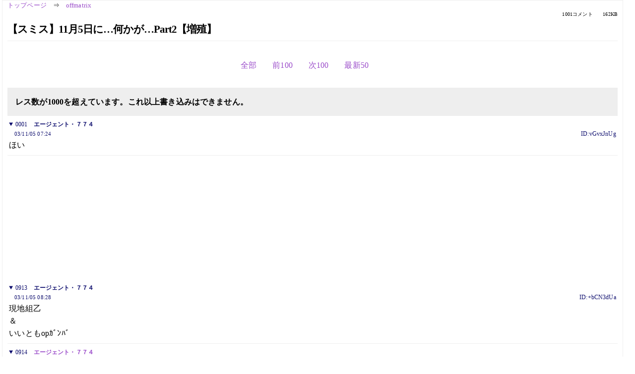

--- FILE ---
content_type: text/html; charset=Shift_JIS
request_url: https://kako.5ch.net/test/read.cgi/offmatrix/1067984647/913-1001
body_size: 8086
content:
<!DOCTYPE HTML>
<html lang="ja"><head><script async="" src="https://www.googletagmanager.com/gtag/js?id=G-7NQT8916KZ"></script><script>window.dataLayer = window.dataLayer || [];
  function gtag(){dataLayer.push(arguments);}
  gtag('js', new Date());

  gtag('config', 'G-7NQT8916KZ');</script><link rel="canonical" href="https://kako.5ch.net/test/read.cgi/offmatrix/1067984647/913-1001"><meta http-equiv="Content-Type" content="text/html; charset=Shift_JIS"><meta http-equiv="X-UA-Compatible" content="IE=edge"><meta name="viewport" content="width=device-width, user-scalable=no, initial-scale=1, maximum-scale=1"><base href="https://kako.5ch.net/offmatrix/"><title>【スミス】11月5日に…何かが…Part2【増殖】
</title><link rel="stylesheet" href="//agree.5ch.net/v/normalize.css"><link rel="stylesheet" href="//agree.5ch.net/v/style.css"><link rel="stylesheet" href="//agree.5ch.net/v/milligram.css"><link rel="stylesheet" href="//agree.5ch.net/v/all.min.css"><script type="text/javascript" src="//agree.5ch.net/v/jquery.min.js"></script><script type="text/javascript" src="//egg.5ch.net/js/suite.js"></script><script type="text/javascript" src="//agree.5ch.net/v/scroll.js"></script><script type="text/javascript" src="//agree.5ch.net/v/ronin.js"></script><script type="text/javascript" src="//agree.5ch.net/v/menu.js"></script></head><body><div id="maincontent" class="maxwidth100 width100"><div class="row noflex maxwidth100"><div class="leftAdColumn" style="max-width:300px !important;"><div class="ads_container_vertical"><div class="ads_margin_bottom_5px"><script type="text/javascript">var adstir_vars = { ver: "4.0", app_id: "MEDIA-d37554e", ad_spot: 2, center: false};</script><script type="text/javascript" src="https://js.ad-stir.com/js/adstir.js"></script></div></div></div><div id="thread" style="max-width:100% !important;" class="column thread"><div id="boardname"><a href="https://5ch.net/">トップページ</a><span class="spanner">⇒</span><a href="//kako.5ch.net/offmatrix/">offmatrix</a><div class="pagestats"><span class="metastats">1001コメント</span><span class="metastats">162KB</span></div></div><h1 id="threadtitle">【スミス】11月5日に…何かが…Part2【増殖】
</h1><div class="navmenu"><ul class="menujust"><li class="menubottomnav"><a class="menuitem" rel="" href="//kako.5ch.net/test/read.cgi/offmatrix/1067984647/">全部</a></li><li class="menubottomnav"><a class="menuitem" rel="" href="//kako.5ch.net/test/read.cgi/offmatrix/1067984647/812-912">前100</a></li><li class="menubottomnav"><a class="menuitem" rel="" href="//kako.5ch.net/test/read.cgi/offmatrix/1067984647/1001-1001">次100</a></li><li class="menubottomnav"><a class="menuitem" rel="" href="//kako.5ch.net/test/read.cgi/offmatrix/1067984647/l50">最新50</a></li></ul></div><div class="stoplight stopred stopdone">レス数が1000を超えています。これ以上書き込みはできません。</div><div class="vm-placement" id="vm-av" data-format="isvideo"></div><div id="1" data-date="NG" data-userid="ID:vGvxJnUg" data-id="1" class="clear post"><details open="" class="post-header"><summary><span class="postid">0001</span><span class="postusername"><b>エージェント・７７４</b></span></summary><span style="width:100%;"><span class="date">03/11/05 07:24</span><span class="uid">ID:vGvxJnUg</span></span></details><section class="post-content"> ほい </section></div><div style="display:flex; gap:5px;"><div style="width: 300px; height: 250px;"><script type="text/javascript">var adstir_vars = { ver: '4.0', app_id: 'MEDIA-d37554e', ad_spot: 1, center: false };</script><script type="text/javascript" src="https://js.ad-stir.com/js/adstir.js"></script></div><div style="width: 300px; height: 250px;"><script type="text/javascript">var adstir_vars = { ver: '4.0', app_id: 'MEDIA-d37554e', ad_spot: 1, center: false };</script><script type="text/javascript" src="https://js.ad-stir.com/js/adstir.js"></script></div></div><div id="913" data-date="NG" data-userid="ID:+bCN3dUa" data-id="913" class="clear post"><details open="" class="post-header"><summary><span class="postid">0913</span><span class="postusername"><b>エージェント・７７４</b></span></summary><span style="width:100%;"><span class="date">03/11/05 08:28</span><span class="uid">ID:+bCN3dUa</span></span></details><section class="post-content"> 現地組乙 <br> ＆ <br> いいともopｶﾞﾝﾊﾞ </section></div><div id="914" data-date="NG" data-userid="ID:wMhhHWog" data-id="914" class="clear post"><details open="" class="post-header"><summary><span class="postid">0914</span><span class="postusername"><b><a rel="nofollow" href="mailto:sage">エージェント・７７４</a></b></span></summary><span style="width:100%;"><span class="date">03/11/05 08:28</span><span class="uid">ID:wMhhHWog</span></span></details><section class="post-content"> 現地のスミスさん達、実況してたスミスさん達、後ろを通った一般通行人のスミスさん達、ｵﾂｶﾚ様でした。 </section></div><div id="915" data-date="NG" data-userid="ID:i0a1XFeT" data-id="915" class="clear post"><details open="" class="post-header"><summary><span class="postid">0915</span><span class="postusername"><b><a rel="nofollow" href="mailto:sage">ひろ </b>◆G9MOh10h96 <b></a></b></span></summary><span style="width:100%;"><span class="date">03/11/05 08:28</span><span class="uid">ID:i0a1XFeT</span></span></details><section class="post-content"> 乙カレー　ﾉｼ  <br>  </section></div><div id="916" data-date="NG" data-userid="ID:1KK/tvT4" data-id="916" class="clear post"><details open="" class="post-header"><summary><span class="postid">0916</span><span class="postusername"><b><a rel="nofollow" href="mailto:sage">エージェント・７７４</a></b></span></summary><span style="width:100%;"><span class="date">03/11/05 08:28</span><span class="uid">ID:1KK/tvT4</span></span></details><section class="post-content"> お疲れ様でした。 <br> 最初のやつだけでも、かなり笑いましたさ。 </section></div><div id="917" data-date="NG" data-userid="ID:/Rj46tSP" data-id="917" class="clear post"><details open="" class="post-header"><summary><span class="postid">0917</span><span class="postusername"><b><a rel="nofollow" href="mailto:sage">エージェント・７７４</a></b></span></summary><span style="width:100%;"><span class="date">03/11/05 08:28</span><span class="uid">ID:/Rj46tSP</span></span></details><section class="post-content"> いいともがんがれ </section></div><div id="918" data-date="NG" data-userid="ID:0kTmFtQ/" data-id="918" class="clear post"><details open="" class="post-header"><summary><span class="postid">0918</span><span class="postusername"><b>エージェント・７７４</b></span></summary><span style="width:100%;"><span class="date">03/11/05 08:28</span><span class="uid">ID:0kTmFtQ/</span></span></details><section class="post-content"> これじゃぁ成功も糞もないな。 <br>  <br> なにやってんだか（ ´,_ゝ｀）ﾌﾟｯ </section></div><div id="919" data-date="NG" data-userid="ID:XbRKaIdT" data-id="919" class="clear post"><details open="" class="post-header"><summary><span class="postid">0919</span><span class="postusername"><b>エージェント・７７４</b></span></summary><span style="width:100%;"><span class="date">03/11/05 08:28</span><span class="uid">ID:XbRKaIdT</span></span></details><section class="post-content"> ああ・・・ＴＢＳのキアヌの一言には遥かに及ばない・・・。 <br> では本当に寝ます。おやすみなさい。 </section></div><div id="920" data-date="NG" data-userid="ID:H1FDd2J/" data-id="920" class="clear post"><details open="" class="post-header"><summary><span class="postid">0920</span><span class="postusername"><b>エージェント・７７４</b></span></summary><span style="width:100%;"><span class="date">03/11/05 08:29</span><span class="uid">ID:H1FDd2J/</span></span></details><section class="post-content"> うむ、ひさびさに優雅な朝をおくらせてもらいますた（笑） </section></div><div id="921" data-date="NG" data-userid="ID:RrpNVuJf" data-id="921" class="clear post"><details open="" class="post-header"><summary><span class="postid">0921</span><span class="postusername"><b>エージェント・７７４</b></span></summary><span style="width:100%;"><span class="date">03/11/05 08:29</span><span class="uid">ID:RrpNVuJf</span></span></details><section class="post-content"> おわったった、、 </section></div><div id="922" data-date="NG" data-userid="ID:lGeTs8WT" data-id="922" class="clear post"><details open="" class="post-header"><summary><span class="postid">0922</span><span class="postusername"><b>エージェント・７７４</b></span></summary><span style="width:100%;"><span class="date">03/11/05 08:29</span><span class="uid">ID:lGeTs8WT</span></span></details><section class="post-content"> <a href="../test/read.cgi/offmatrix/1067984647/912" target="_blank">&gt;&gt;912</a> <br> 藻前が一等ｷﾓｲ </section></div><div id="923" data-date="NG" data-userid="ID:YctnAUuJ" data-id="923" class="clear post"><details open="" class="post-header"><summary><span class="postid">0923</span><span class="postusername"><b><a rel="nofollow" href="mailto:sage">エージェント・７７４</a></b></span></summary><span style="width:100%;"><span class="date">03/11/05 08:29</span><span class="uid">ID:YctnAUuJ</span></span></details><section class="post-content"> 現地組お疲れ。 <br> 風邪ひかないようにしろよ。 </section></div><div id="924" data-date="NG" data-userid="ID:y9fj/wqS" data-id="924" class="clear post"><details open="" class="post-header"><summary><span class="postid">0924</span><span class="postusername"><b>エージェント・７７４</b></span></summary><span style="width:100%;"><span class="date">03/11/05 08:29</span><span class="uid">ID:y9fj/wqS</span></span></details><section class="post-content"> 皆さん乙でしたー、結構楽しめたよぉ </section></div><div id="925" data-date="NG" data-userid="ID:unY2rz9+" data-id="925" class="clear post"><details open="" class="post-header"><summary><span class="postid">0925</span><span class="postusername"><b><a rel="nofollow" href="mailto:sage">エージェント・７７４</a></b></span></summary><span style="width:100%;"><span class="date">03/11/05 08:29</span><span class="uid">ID:unY2rz9+</span></span></details><section class="post-content"> やるの？いいとも。 </section></div><div id="926" data-date="NG" data-userid="ID:zZcnnLHT" data-id="926" class="clear post"><details open="" class="post-header"><summary><span class="postid">0926</span><span class="postusername"><b><a rel="nofollow" href="mailto:sage">エージェント・７７４</a></b></span></summary><span style="width:100%;"><span class="date">03/11/05 08:29</span><span class="uid">ID:zZcnnLHT</span></span></details><section class="post-content"> 終了 </section></div><div id="927" data-date="NG" data-userid="ID:QcXQGecu" data-id="927" class="clear post"><details open="" class="post-header"><summary><span class="postid">0927</span><span class="postusername"><b><a rel="nofollow" href="mailto:sage">エージェント・７７４</a></b></span></summary><span style="width:100%;"><span class="date">03/11/05 08:29</span><span class="uid">ID:QcXQGecu</span></span></details><section class="post-content"> 現地スミスはそのまま羽られて氏ね </section></div><div id="928" data-date="NG" data-userid="ID:ciGQbxzx" data-id="928" class="clear post"><details open="" class="post-header"><summary><span class="postid">0928</span><span class="postusername"><b>エージェント・７７４</b></span></summary><span style="width:100%;"><span class="date">03/11/05 08:29</span><span class="uid">ID:ciGQbxzx</span></span></details><section class="post-content"> 成功、失敗の基準は人によるけど成功だと思う <br> マークされたり善戦したんじゃないか？ </section></div><div id="929" data-date="NG" data-userid="ID:DewoYx9M" data-id="929" class="clear post"><details open="" class="post-header"><summary><span class="postid">0929</span><span class="postusername"><b><a rel="nofollow" href="mailto:sage">エージェント・７７４</a></b></span></summary><span style="width:100%;"><span class="date">03/11/05 08:29</span><span class="uid">ID:DewoYx9M</span></span></details><section class="post-content"> 学園祭宣伝さえいねえとは・・・ <br> ＿|￣|○ <br>  <br> 現地スミスﾓﾂ </section></div><div id="930" data-date="NG" data-userid="ID:bL0RwSVD" data-id="930" class="clear post"><details open="" class="post-header"><summary><span class="postid">0930</span><span class="postusername"><b>エージェント・７７４</b></span></summary><span style="width:100%;"><span class="date">03/11/05 08:29</span><span class="uid">ID:bL0RwSVD</span></span></details><section class="post-content"> 後は今夜の２３：００公開の映画だな </section></div><div id="931" data-date="NG" data-userid="ID:j+F0Lo+w" data-id="931" class="clear post"><details open="" class="post-header"><summary><span class="postid">0931</span><span class="postusername"><b><a rel="nofollow" href="mailto:sage">エージェント・７７４</a></b></span></summary><span style="width:100%;"><span class="date">03/11/05 08:29</span><span class="uid">ID:j+F0Lo+w</span></span></details><section class="post-content"> ｡･ﾟ･(ﾉд`)･ﾟ･｡ </section></div><div id="932" data-date="NG" data-userid="ID:Ccw3G8se" data-id="932" class="clear post"><details open="" class="post-header"><summary><span class="postid">0932</span><span class="postusername"><b><a rel="nofollow" href="mailto:sage">エージェント・７７４</a></b></span></summary><span style="width:100%;"><span class="date">03/11/05 08:29</span><span class="uid">ID:Ccw3G8se</span></span></details><section class="post-content"> <a href="../test/read.cgi/offmatrix/1067984647/912" target="_blank">&gt;&gt;912</a> <br> 藻前が一等ｷﾓｲ <br> <a href="../test/read.cgi/offmatrix/1067984647/912" target="_blank">&gt;&gt;912</a> <br> 藻前が一等ｷﾓｲ <br> <a href="../test/read.cgi/offmatrix/1067984647/912" target="_blank">&gt;&gt;912</a> <br> 藻前が一等ｷﾓｲ <br> <a href="../test/read.cgi/offmatrix/1067984647/912" target="_blank">&gt;&gt;912</a> <br> 藻前が一等ｷﾓｲ <br> <a href="../test/read.cgi/offmatrix/1067984647/912" target="_blank">&gt;&gt;912</a> <br> 藻前が一等ｷﾓｲ <br> <a href="../test/read.cgi/offmatrix/1067984647/912" target="_blank">&gt;&gt;912</a> <br> 藻前が一等ｷﾓｲ </section></div><div id="933" data-date="NG" data-userid="ID:ciGQbxzx" data-id="933" class="clear post"><details open="" class="post-header"><summary><span class="postid">0933</span><span class="postusername"><b>エージェント・７７４</b></span></summary><span style="width:100%;"><span class="date">03/11/05 08:29</span><span class="uid">ID:ciGQbxzx</span></span></details><section class="post-content"> 次、いいともに池 </section></div><div id="934" data-date="NG" data-userid="ID:Xm4X1Gbk" data-id="934" class="clear post"><details open="" class="post-header"><summary><span class="postid">0934</span><span class="postusername"><b>エージェント・７７４</b></span></summary><span style="width:100%;"><span class="date">03/11/05 08:30</span><span class="uid">ID:Xm4X1Gbk</span></span></details><section class="post-content"> 乙かれ、面白かった </section></div><div id="935" data-date="NG" data-userid="ID:9LcOPz5l" data-id="935" class="clear post"><details open="" class="post-header"><summary><span class="postid">0935</span><span class="postusername"><b>エージェント・７７４</b></span></summary><span style="width:100%;"><span class="date">03/11/05 08:30</span><span class="uid">ID:9LcOPz5l</span></span></details><section class="post-content"> いいとも→汐留スタイルだな </section></div><div id="936" data-date="NG" data-userid="ID:06H6dfHF" data-id="936" class="clear post"><details open="" class="post-header"><summary><span class="postid">0936</span><span class="postusername"><b>エージェント・７７４</b></span></summary><span style="width:100%;"><span class="date">03/11/05 08:30</span><span class="uid">ID:06H6dfHF</span></span></details><section class="post-content"> 時間が経つのが早かったﾉｼ </section></div><div id="937" data-date="NG" data-userid="ID:4lSKrOea" data-id="937" class="clear post"><details open="" class="post-header"><summary><span class="postid">0937</span><span class="postusername"><b>エージェント・７７４</b></span></summary><span style="width:100%;"><span class="date">03/11/05 08:30</span><span class="uid">ID:4lSKrOea</span></span></details><section class="post-content"> これを成功と言ったら失敗が存在しないから失敗だと思う </section></div><div id="938" data-date="NG" data-userid="ID:FKB7bv70" data-id="938" class="clear post"><details open="" class="post-header"><summary><span class="postid">0938</span><span class="postusername"><b>エージェント・７７４</b></span></summary><span style="width:100%;"><span class="date">03/11/05 08:30</span><span class="uid">ID:FKB7bv70</span></span></details><section class="post-content"> 次スレは再利用の方向で。 <br>  <br> 【こっち】11月5日に…何かが… part2【向け】 <br> <a href="http://off.5ch.net/test/read.cgi/offmatrix/1067984699/">http://off.2ch.net/test/read.cgi/offmatrix/1067984699/</a> <br>  </section></div><div id="939" data-date="NG" data-userid="ID:bt3bHUbl" data-id="939" class="clear post"><details open="" class="post-header"><summary><span class="postid">0939</span><span class="postusername"><b>エージェント・７７４</b></span></summary><span style="width:100%;"><span class="date">03/11/05 08:30</span><span class="uid">ID:bt3bHUbl</span></span></details><section class="post-content"> <a href="../test/read.cgi/offmatrix/1067984647/928" target="_blank">&gt;&gt;928</a> <br> バカかてめぇは！ <br> 氏ねーーーーー！！！！！！！ </section></div><div id="940" data-date="NG" data-userid="ID:bL0RwSVD" data-id="940" class="clear post"><details open="" class="post-header"><summary><span class="postid">0940</span><span class="postusername"><b>エージェント・７７４</b></span></summary><span style="width:100%;"><span class="date">03/11/05 08:30</span><span class="uid">ID:bL0RwSVD</span></span></details><section class="post-content"> イイトモはヤバいでしょ～ <br> タモリは本物のスミスだよ((( ；ﾟДﾟ))) </section></div><div id="941" data-date="NG" data-userid="ID:L2GsPPZt" data-id="941" class="clear post"><details open="" class="post-header"><summary><span class="postid">0941</span><span class="postusername"><b>エージェント・７７４</b></span></summary><span style="width:100%;"><span class="date">03/11/05 08:30</span><span class="uid">ID:L2GsPPZt</span></span></details><section class="post-content"> 映ったのか？ </section></div><div id="942" data-date="NG" data-userid="ID:Ccw3G8se" data-id="942" class="clear post"><details open="" class="post-header"><summary><span class="postid">0942</span><span class="postusername"><b><a rel="nofollow" href="mailto:sage">エージェント・７７４</a></b></span></summary><span style="width:100%;"><span class="date">03/11/05 08:30</span><span class="uid">ID:Ccw3G8se</span></span></details><section class="post-content"> <a href="../test/read.cgi/offmatrix/1067984647/928" target="_blank">&gt;&gt;928</a> <br> バカかてめぇは！ <br> 氏ねーーーーー！！！！！！！ <br> <a href="../test/read.cgi/offmatrix/1067984647/928" target="_blank">&gt;&gt;928</a> <br> バカかてめぇは！ <br> 氏ねーーーーー！！！！！！！ <br> <a href="../test/read.cgi/offmatrix/1067984647/928" target="_blank">&gt;&gt;928</a> <br> バカかてめぇは！ <br> 氏ねーーーーー！！！！！！！ <br> <a href="../test/read.cgi/offmatrix/1067984647/928" target="_blank">&gt;&gt;928</a> <br> バカかてめぇは！ <br> 氏ねーーーーー！！！！！！！ <br> <a href="../test/read.cgi/offmatrix/1067984647/928" target="_blank">&gt;&gt;928</a> <br> バカかてめぇは！ <br> 氏ねーーーーー！！！！！！！ <br>  </section></div><div id="943" data-date="NG" data-userid="ID:1SB3nD+8" data-id="943" class="clear post"><details open="" class="post-header"><summary><span class="postid">0943</span><span class="postusername"><b><a rel="nofollow" href="mailto:sage">エージェント・７７４</a></b></span></summary><span style="width:100%;"><span class="date">03/11/05 08:31</span><span class="uid">ID:1SB3nD+8</span></span></details><section class="post-content"> <a href="../test/read.cgi/offmatrix/1067984647/842" target="_blank">&gt;&gt;842</a> <br> いるよね。お前みたいな奴。自分は何もしてないくせに勝手に期待して裏切られたと思ってる馬鹿。 <br> 現地組がお前のために成功させる責任があるのか？お前は金をはらって楽しんでるのか？ </section></div><div id="944" data-date="NG" data-userid="ID:PxLHijJO" data-id="944" class="clear post"><details open="" class="post-header"><summary><span class="postid">0944</span><span class="postusername"><b>エージェント・７７４</b></span></summary><span style="width:100%;"><span class="date">03/11/05 08:31</span><span class="uid">ID:PxLHijJO</span></span></details><section class="post-content"> スミスで集まったらキアヌも喜びそうだ </section></div><div id="945" data-date="NG" data-userid="ID:Fu+Oyts+" data-id="945" class="clear post"><details open="" class="post-header"><summary><span class="postid">0945</span><span class="postusername"><b><a rel="nofollow" href="mailto:sage">エージェント・７７４</a></b></span></summary><span style="width:100%;"><span class="date">03/11/05 08:31</span><span class="uid">ID:Fu+Oyts+</span></span></details><section class="post-content"> そのうえ、自分達にとって都合の悪い「失敗だ」等のレスは無視だもんな。 <br> 下手な荒らし煽りよりたち悪いよ、本当。 </section></div><div id="946" data-date="NG" data-userid="ID:TMFQtYGI" data-id="946" class="clear post"><details open="" class="post-header"><summary><span class="postid">0946</span><span class="postusername"><b>エージェント・７７４</b></span></summary><span style="width:100%;"><span class="date">03/11/05 08:31</span><span class="uid">ID:TMFQtYGI</span></span></details><section class="post-content"> ニュー速から記念マンコ </section></div><div id="947" data-date="NG" data-userid="ID:IVjjDY4V" data-id="947" class="clear post"><details open="" class="post-header"><summary><span class="postid">0947</span><span class="postusername"><b><a rel="nofollow" href="mailto:sage">エージェント・７７４</a></b></span></summary><span style="width:100%;"><span class="date">03/11/05 08:31</span><span class="uid">ID:IVjjDY4V</span></span></details><section class="post-content"> 乙かれさん&ご苦労様でした <br> ９人でここまで戦えるとは、一騎当千という言葉が浮かびましたよ </section></div><div id="948" data-date="NG" data-userid="ID:wd1iJtsx" data-id="948" class="clear post"><details open="" class="post-header"><summary><span class="postid">0948</span><span class="postusername"><b>エージェント・７７４</b></span></summary><span style="width:100%;"><span class="date">03/11/05 08:32</span><span class="uid">ID:wd1iJtsx</span></span></details><section class="post-content"> おっぱいだ </section></div><div id="949" data-date="NG" data-userid="ID:/Rj46tSP" data-id="949" class="clear post"><details open="" class="post-header"><summary><span class="postid">0949</span><span class="postusername"><b><a rel="nofollow" href="mailto:sage">エージェント・７７４</a></b></span></summary><span style="width:100%;"><span class="date">03/11/05 08:32</span><span class="uid">ID:/Rj46tSP</span></span></details><section class="post-content"> 390 名前：名無しさんにズームイン！[] 投稿日：03/11/05 08:31 ID:GktW9UBF <br> いいともOPで出るかも(不確定情報) <br> 見れる香具師は見れ <br>  <br> ﾓﾂｶﾚｰ </section></div><div id="950" data-date="NG" data-userid="ID:rMsGuBpM" data-id="950" class="clear post"><details open="" class="post-header"><summary><span class="postid">0950</span><span class="postusername"><b>エージェント・７７４</b></span></summary><span style="width:100%;"><span class="date">03/11/05 08:32</span><span class="uid">ID:rMsGuBpM</span></span></details><section class="post-content"><span class="AA">  <br>  <br>  <br> 　　バ～～～～～～～～～～～～～～～～～～～～～～～～～～～～～～～～～～～～～～～～～～～～～～～～～～～か　　しねよクズども </span></section></div><div id="951" data-date="NG" data-userid="ID:RSq4Jir5" data-id="951" class="clear post"><details open="" class="post-header"><summary><span class="postid">0951</span><span class="postusername"><b>黒黒 </b>◆AlfXj39Rgo <b></b></span></summary><span style="width:100%;"><span class="date">03/11/05 08:32</span><span class="uid">ID:RSq4Jir5</span></span></details><section class="post-content"> ７時３０分  ３回目のアタックを伺うが、警備員がコッチを伺いだした。(角を曲がった場所に待機)次にコラムのコーナーでの背景に狙いを絞るが・・・ <br>  <br> ７時４５分  コラムのコーナーのカメラの構図が『外を撮さない風』な為、断念。一応、逆サイドを通って解散。 <br>  <br>  <br>  </section></div><div id="952" data-date="NG" data-userid="ID:7IvGTTru" data-id="952" class="clear post"><details open="" class="post-header"><summary><span class="postid">0952</span><span class="postusername"><b>エージェント・７７４</b></span></summary><span style="width:100%;"><span class="date">03/11/05 08:32</span><span class="uid">ID:7IvGTTru</span></span></details><section class="post-content"><span class="AA">  <br>  <br> 　　　　　負　　け　　犬 <br>  <br>  <br>  <br>  </span></section></div><div id="953" data-date="NG" data-userid="ID:Ccw3G8se" data-id="953" class="clear post"><details open="" class="post-header"><summary><span class="postid">0953</span><span class="postusername"><b><a rel="nofollow" href="mailto:sage">エージェント・７７４</a></b></span></summary><span style="width:100%;"><span class="date">03/11/05 08:32</span><span class="uid">ID:Ccw3G8se</span></span></details><section class="post-content"> <a href="../test/read.cgi/offmatrix/1067984647/842" target="_blank">&gt;&gt;842</a> <br> いるよね。お前みたいな奴。自分は何もしてないくせに勝手に期待して裏切られたと思ってる馬鹿。 <br> 現地組がお前のために成功させる責任があるのか？お前は金をはらって楽しんでるのか？ <br> <a href="../test/read.cgi/offmatrix/1067984647/842" target="_blank">&gt;&gt;842</a> <br> いるよね。お前みたいな奴。自分は何もしてないくせに勝手に期待して裏切られたと思ってる馬鹿。 <br> 現地組がお前のために成功させる責任があるのか？お前は金をはらって楽しんでるのか？ <br> <a href="../test/read.cgi/offmatrix/1067984647/842" target="_blank">&gt;&gt;842</a> <br> いるよね。お前みたいな奴。自分は何もしてないくせに勝手に期待して裏切られたと思ってる馬鹿。 <br> 現地組がお前のために成功させる責任があるのか？お前は金をはらって楽しんでるのか？ <br> <a href="../test/read.cgi/offmatrix/1067984647/842" target="_blank">&gt;&gt;842</a> <br> いるよね。お前みたいな奴。自分は何もしてないくせに勝手に期待して裏切られたと思ってる馬鹿。 <br> 現地組がお前のために成功させる責任があるのか？お前は金をはらって楽しんでるのか？ <br>  </section></div><div id="954" data-date="NG" data-userid="ID:TMFQtYGI" data-id="954" class="clear post"><details open="" class="post-header"><summary><span class="postid">0954</span><span class="postusername"><b>番組の途中ですが名無しです </b></span></summary><span style="width:100%;"><span class="date">03/11/05 08:32</span><span class="uid">ID:TMFQtYGI</span></span></details><section class="post-content"> 失敗じゃんｗ <br> いつまでやってんの？ </section></div><div id="955" data-date="NG" data-userid="ID:onQinRPW" data-id="955" class="clear post"><details open="" class="post-header"><summary><span class="postid">0955</span><span class="postusername"><b>エージェント・７７４</b></span></summary><span style="width:100%;"><span class="date">03/11/05 08:32</span><span class="uid">ID:onQinRPW</span></span></details><section class="post-content"> ＴＢＳｽﾚいった・・・ <br>  <br> キアヌ、どこで知ったのだ？ <br>  <br> つーか、さすがインタネットだなあ </section></div><div id="956" data-date="NG" data-userid="ID:XwHo0/CO" data-id="956" class="clear post"><details open="" class="post-header"><summary><span class="postid">0956</span><span class="postusername"><b>エージェント・７７４</b></span></summary><span style="width:100%;"><span class="date">03/11/05 08:33</span><span class="uid">ID:XwHo0/CO</span></span></details><section class="post-content"> <a href="../test/read.cgi/offmatrix/1067984647/953" target="_blank">&gt;&gt;953</a> <br> （´,_ゝ｀）ぷっ </section></div><div id="957" data-date="NG" data-userid="ID:fZRUgAz7" data-id="957" class="clear post"><details open="" class="post-header"><summary><span class="postid">0957</span><span class="postusername"><b>エージェント・７７４</b></span></summary><span style="width:100%;"><span class="date">03/11/05 08:33</span><span class="uid">ID:fZRUgAz7</span></span></details><section class="post-content"> あまりにも盛り上がらなかったんで、bt3bHUblが身を張ったギャグを披露してくれているんですね? </section></div><div id="958" data-date="NG" data-userid="ID:bt3bHUbl" data-id="958" class="clear post"><details open="" class="post-header"><summary><span class="postid">0958</span><span class="postusername"><b>エージェント・７７４</b></span></summary><span style="width:100%;"><span class="date">03/11/05 08:33</span><span class="uid">ID:bt3bHUbl</span></span></details><section class="post-content"> <a href="../test/read.cgi/offmatrix/1067984647/943" target="_blank">&gt;&gt;943</a> <br> 荒らしは放置しる </section></div><div id="959" data-date="NG" data-userid="ID:PxLHijJO" data-id="959" class="clear post"><details open="" class="post-header"><summary><span class="postid">0959</span><span class="postusername"><b>エージェント・７７４</b></span></summary><span style="width:100%;"><span class="date">03/11/05 08:33</span><span class="uid">ID:PxLHijJO</span></span></details><section class="post-content"> 現地組乙～ </section></div><div id="960" data-date="NG" data-userid="ID:Ccw3G8se" data-id="960" class="clear post"><details open="" class="post-header"><summary><span class="postid">0960</span><span class="postusername"><b><a rel="nofollow" href="mailto:sage">エージェント・７７４</a></b></span></summary><span style="width:100%;"><span class="date">03/11/05 08:33</span><span class="uid">ID:Ccw3G8se</span></span></details><section class="post-content"><span class="AA"> 　　バ～～～～～～～～～～～～～～～～～～～～～～～～～～～～～～～～～～～～～～～～～～～～～～～～～～～か　　しねよクズども <br>  </span></section></div><div id="961" data-date="NG" data-userid="ID:Ccw3G8se" data-id="961" class="clear post"><details open="" class="post-header"><summary><span class="postid">0961</span><span class="postusername"><b><a rel="nofollow" href="mailto:sage">エージェント・７７４</a></b></span></summary><span style="width:100%;"><span class="date">03/11/05 08:33</span><span class="uid">ID:Ccw3G8se</span></span></details><section class="post-content"><span class="AA"> 　　　　　負　　け　　犬 <br>  <br>  <br>  <br>  <br>  </span></section></div><div style="display:flex; gap:5px;"><div style="width: 300px; height: 250px;"><script type="text/javascript">var adstir_vars = { ver: '4.0', app_id: 'MEDIA-d37554e', ad_spot: 1, center: false };</script><script type="text/javascript" src="https://js.ad-stir.com/js/adstir.js"></script></div><div style="width: 300px; height: 250px;"><script type="text/javascript">var adstir_vars = { ver: '4.0', app_id: 'MEDIA-d37554e', ad_spot: 1, center: false };</script><script type="text/javascript" src="https://js.ad-stir.com/js/adstir.js"></script></div></div><div id="962" data-date="NG" data-userid="ID:rMsGuBpM" data-id="962" class="clear post"><details open="" class="post-header"><summary><span class="postid">0962</span><span class="postusername"><b>エージェント・７７４</b></span></summary><span style="width:100%;"><span class="date">03/11/05 08:33</span><span class="uid">ID:rMsGuBpM</span></span></details><section class="post-content">  <br> <a href="../test/read.cgi/offmatrix/1067984647/951" target="_blank">&gt;&gt;951</a>  今日はこれで全部終了なの？ </section></div><div id="963" data-date="NG" data-userid="ID:k/cOCRno" data-id="963" class="clear post"><details open="" class="post-header"><summary><span class="postid">0963</span><span class="postusername"><b><a rel="nofollow" href="mailto:sage">エージェント・７７４</a></b></span></summary><span style="width:100%;"><span class="date">03/11/05 08:34</span><span class="uid">ID:k/cOCRno</span></span></details><section class="post-content"> いい歳してこういうことやってて恥ずかしいと思わないのかな。 <br> まあ、やってる本人達が楽しければいいんだろうけど… <br>  </section></div><div id="964" data-date="NG" data-userid="ID:PxLHijJO" data-id="964" class="clear post"><details open="" class="post-header"><summary><span class="postid">0964</span><span class="postusername"><b>エージェント・７７４</b></span></summary><span style="width:100%;"><span class="date">03/11/05 08:34</span><span class="uid">ID:PxLHijJO</span></span></details><section class="post-content"> <a href="../test/read.cgi/offmatrix/1067984647/962" target="_blank">&gt;&gt;962</a> <br> <a href="http://off.5ch.net/test/read.cgi/offmatrix/1066611659/">http://off.2ch.net/test/read.cgi/offmatrix/1066611659/</a> <br> こっちが本番 </section></div><div id="965" data-date="NG" data-userid="ID:1SB3nD+8" data-id="965" class="clear post"><details open="" class="post-header"><summary><span class="postid">0965</span><span class="postusername"><b><a rel="nofollow" href="mailto:sage">エージェント・７７４</a></b></span></summary><span style="width:100%;"><span class="date">03/11/05 08:34</span><span class="uid">ID:1SB3nD+8</span></span></details><section class="post-content"> <a href="../test/read.cgi/offmatrix/1067984647/780" target="_blank">&gt;&gt;780</a>  <br> 620 名前：エージェント・７７４[sage] 投稿日：03/11/05 07:54 ID:Ccw3G8se  <br> ｷﾀ━━━━━━(ﾟ∀ﾟ)━━━━━━ !!!!!  <br>  <br> 684 名前：エージェント・７７４[sage] 投稿日：03/11/05 07:58 ID:Ccw3G8se  <br> 草減っﾀ━━━━━━(ﾟ∀ﾟ)━━━━━━ !!!!!  <br>  <br> 710 名前：エージェント・７７４[sage] 投稿日：03/11/05 08:00 ID:Ccw3G8se  <br> ｷﾀ━━━━━━(ﾟ∀ﾟ)━━━━━━ !!!!!  <br>  <br> 754 名前：エージェント・７７４[sage] 投稿日：03/11/05 08:05 ID:Ccw3G8se  <br> 普通だな  <br>  <br> 780 名前：エージェント・７７４[] 投稿日：03/11/05 08:10 ID:Ccw3G8se  <br> なんつーか、ＯＦＦ版、都合の悪い事は完全無視だな・・・。  <br> 始めは「なるべくニッテレに迷惑掛けない」とか言ったのに  <br> モロ迷惑かけてるし、更にはニッテレ空気嫁的な感じで責任転移というかなんというか。  <br> 頭おかしいよ。こいつら・・・・。  <br>  <br>  </section></div><div id="966" data-date="NG" data-userid="ID:q4MOrKYF" data-id="966" class="clear post"><details open="" class="post-header"><summary><span class="postid">0966</span><span class="postusername"><b><a rel="nofollow" href="mailto:sage">エージェント・７７４</a></b></span></summary><span style="width:100%;"><span class="date">03/11/05 08:34</span><span class="uid">ID:q4MOrKYF</span></span></details><section class="post-content"> <a href="../test/read.cgi/offmatrix/1067984647/955" target="_blank">&gt;&gt;955</a> <br> ふとIDがonlineRPGに見えた( ´Д`) </section></div><div id="967" data-date="NG" data-userid="ID:ciGQbxzx" data-id="967" class="clear post"><details open="" class="post-header"><summary><span class="postid">0967</span><span class="postusername"><b>エージェント・７７４</b></span></summary><span style="width:100%;"><span class="date">03/11/05 08:34</span><span class="uid">ID:ciGQbxzx</span></span></details><section class="post-content"> 現地組、次にいってくれ。朝までやるのかなｗ？ </section></div><div id="968" data-date="NG" data-userid="ID:MfaPRTLk" data-id="968" class="clear post"><details open="" class="post-header"><summary><span class="postid">0968</span><span class="postusername"><b>エージェント・７７４</b></span></summary><span style="width:100%;"><span class="date">03/11/05 08:34</span><span class="uid">ID:MfaPRTLk</span></span></details><section class="post-content"> &gt;963 <br>  <br> 我に帰ると恥ずかしい <br> だから我に帰らずに楽しむのが良し </section></div><div id="969" data-date="NG" data-userid="ID:Ccw3G8se" data-id="969" class="clear post"><details open="" class="post-header"><summary><span class="postid">0969</span><span class="postusername"><b><a rel="nofollow" href="mailto:sage">エージェント・７７４</a></b></span></summary><span style="width:100%;"><span class="date">03/11/05 08:35</span><span class="uid">ID:Ccw3G8se</span></span></details><section class="post-content"> 956 名前：エージェント・７７４[] 投稿日：03/11/05 08:33 ID:XwHo0/CO <br> <a href="../test/read.cgi/offmatrix/1067984647/953" target="_blank">&gt;&gt;953</a> <br> （´,_ゝ｀）ぷっ <br> 956 名前：エージェント・７７４[] 投稿日：03/11/05 08:33 ID:XwHo0/CO <br> <a href="../test/read.cgi/offmatrix/1067984647/953" target="_blank">&gt;&gt;953</a> <br> （´,_ゝ｀）ぷっ <br> 956 名前：エージェント・７７４[] 投稿日：03/11/05 08:33 ID:XwHo0/CO <br> <a href="../test/read.cgi/offmatrix/1067984647/953" target="_blank">&gt;&gt;953</a> <br> （´,_ゝ｀）ぷっ <br> 956 名前：エージェント・７７４[] 投稿日：03/11/05 08:33 ID:XwHo0/CO <br> <a href="../test/read.cgi/offmatrix/1067984647/953" target="_blank">&gt;&gt;953</a> <br> （´,_ゝ｀）ぷっ <br>  </section></div><div id="970" data-date="NG" data-userid="ID:4/IqGx0e" data-id="970" class="clear post"><details open="" class="post-header"><summary><span class="postid">0970</span><span class="postusername"><b>エージェント・７７４</b></span></summary><span style="width:100%;"><span class="date">03/11/05 08:35</span><span class="uid">ID:4/IqGx0e</span></span></details><section class="post-content"> ＴＶで集団スミス現象は日本だけだって主役の人(名前忘れた) <br> 言ってた。 <br> 2chのことだ </section></div><div id="971" data-date="NG" data-userid="ID:bt3bHUbl" data-id="971" class="clear post"><details open="" class="post-header"><summary><span class="postid">0971</span><span class="postusername"><b>エージェント・７７４</b></span></summary><span style="width:100%;"><span class="date">03/11/05 08:35</span><span class="uid">ID:bt3bHUbl</span></span></details><section class="post-content"> <a href="../test/read.cgi/offmatrix/1067984647/951" target="_blank">&gt;&gt;951</a> <br> 簡単に断念してんじゃーねーよチキン！！！！ <br> 何しに行ったんだよバカ！ <br> 氏にさらせーーーー！！！！！！！！ <br>  </section></div><div id="972" data-date="NG" data-userid="ID:/FH9NzKH" data-id="972" class="clear post"><details open="" class="post-header"><summary><span class="postid">0972</span><span class="postusername"><b>エージェント・７７４</b></span></summary><span style="width:100%;"><span class="date">03/11/05 08:36</span><span class="uid">ID:/FH9NzKH</span></span></details><section class="post-content"> (　´,_ゝ｀)ﾌﾟｯ </section></div><div id="973" data-date="NG" data-userid="ID:4lSKrOea" data-id="973" class="clear post"><details open="" class="post-header"><summary><span class="postid">0973</span><span class="postusername"><b>エージェント・７７４</b></span></summary><span style="width:100%;"><span class="date">03/11/05 08:36</span><span class="uid">ID:4lSKrOea</span></span></details><section class="post-content"> 日本だけじゃないけどな。 </section></div><div id="974" data-date="NG" data-userid="ID:k/cOCRno" data-id="974" class="clear post"><details open="" class="post-header"><summary><span class="postid">0974</span><span class="postusername"><b><a rel="nofollow" href="mailto:sage">エージェント・７７４</a></b></span></summary><span style="width:100%;"><span class="date">03/11/05 08:36</span><span class="uid">ID:k/cOCRno</span></span></details><section class="post-content"> 警備員が怖いなら最初からこんなOFFやろうなんて言わなきゃいいのに… </section></div><div id="975" data-date="NG" data-userid="ID:/oNEQKP6" data-id="975" class="clear post"><details open="" class="post-header"><summary><span class="postid">0975</span><span class="postusername"><b>エージェント・７７４</b></span></summary><span style="width:100%;"><span class="date">03/11/05 08:37</span><span class="uid">ID:/oNEQKP6</span></span></details><section class="post-content"><span class="AA"> 　　　　　　　　　ζ  <br> 　　　　 ,-´￣￣￣￣￣ ヽ  <br> 　　　∠　　　　　　　　　　　ヽ  <br> 　　/ ,　　　　　　　　　　　　　 ヽ  <br> 　 ,' 　　　　　　　　　┘└　　　 ヽ  <br> 　 j 　　　　　　　　　 ┐┌　　/　i  <br> 　 | 　　　　　　　 　 　　　 　 /|||||!  <br> 　 }　 r､　　　　　　　　　　　　l|||||」　　　  <br> 　　|]ﾑヽ､_　　　　__∠二､__,ｨ|/ ｨ }  <br> 　　| 　 ￣｀ﾐｌ==r'´　　 　 /　|lぅ　lj　　いたずらばかりしおって！！  <br> 　　「!ヽ､_____j　ヽ､＿　 -'　　ﾚ'r'/  <br> 　　 `! 　 　 j　　ヽ　 　 　 　 j_ノ  <br> 　　　',　 　 ヽｧ_ '┘　　　　　,i  <br> 　　　 ヽ　　__|||||＿_　　 i 　 ハ__  <br> 　　　　 ヽ　ﾞ二二　`　 ,' ／／ 八  <br> 　　　　　 ヽ　 　 　 　 ／'´ 　 /　ヽ  <br> 　　　　　　|ヽ､＿_,　'´ / 　 ／　　　＼  <br>  </span></section></div><div id="976" data-date="NG" data-userid="ID:XwHo0/CO" data-id="976" class="clear post"><details open="" class="post-header"><summary><span class="postid">0976</span><span class="postusername"><b>エージェント・７７４</b></span></summary><span style="width:100%;"><span class="date">03/11/05 08:37</span><span class="uid">ID:XwHo0/CO</span></span></details><section class="post-content"> さて、出勤だ。 <br> 参加８人だっけ？ <br> お疲れ。 </section></div><div id="977" data-date="NG" data-userid="ID:onQinRPW" data-id="977" class="clear post"><details open="" class="post-header"><summary><span class="postid">0977</span><span class="postusername"><b>エージェント・７７４</b></span></summary><span style="width:100%;"><span class="date">03/11/05 08:37</span><span class="uid">ID:onQinRPW</span></span></details><section class="post-content"> 現地もつかれ <br> 　 <br> 日　テ　レ　も　必　死　だ　な　ｗ <br>  <br> リベンジできたらなあ </section></div><div id="978" data-date="NG" data-userid="ID:7ghM6KdI" data-id="978" class="clear post"><details open="" class="post-header"><summary><span class="postid">0978</span><span class="postusername"><b>エージェント・７７４</b></span></summary><span style="width:100%;"><span class="date">03/11/05 08:37</span><span class="uid">ID:7ghM6KdI</span></span></details><section class="post-content"> ９人ハチョット少なかったよねーセメテ警備員ヲかく乱デキルグライダトネー <br>  <br>  <br>  <br>  <br>  <br>  <br>  </section></div><div id="979" data-date="NG" data-userid="ID:bL0RwSVD" data-id="979" class="clear post"><details open="" class="post-header"><summary><span class="postid">0979</span><span class="postusername"><b>エージェント・７７４</b></span></summary><span style="width:100%;"><span class="date">03/11/05 08:38</span><span class="uid">ID:bL0RwSVD</span></span></details><section class="post-content"> どんな結果だろうと、テレビみながらワクワクできたんだからいいじゃん☆ <br> スミスさん達本当にありがとう！！！！！ </section></div><div id="980" data-date="NG" data-userid="ID:ciGQbxzx" data-id="980" class="clear post"><details open="" class="post-header"><summary><span class="postid">0980</span><span class="postusername"><b>エージェント・７７４</b></span></summary><span style="width:100%;"><span class="date">03/11/05 08:39</span><span class="uid">ID:ciGQbxzx</span></span></details><section class="post-content"> <a href="../test/read.cgi/offmatrix/1067984647/970" target="_blank">&gt;&gt;970</a> <br> ええやん。作成者側にメールとか画像かな？ <br> 送ったら喜んでたってきいたけど </section></div><div id="981" data-date="NG" data-userid="ID:Ccw3G8se" data-id="981" class="clear post"><details open="" class="post-header"><summary><span class="postid">0981</span><span class="postusername"><b>エージェント・７７４</b></span></summary><span style="width:100%;"><span class="date">03/11/05 08:39</span><span class="uid">ID:Ccw3G8se</span></span></details><section class="post-content"> 965 名前：エージェント・７７４[sage] 投稿日：03/11/05 08:34 ID:1SB3nD+8 <br> <a href="../test/read.cgi/offmatrix/1067984647/780" target="_blank">&gt;&gt;780</a> <br> 620 名前：エージェント・７７４[sage] 投稿日：03/11/05 07:54 ID:Ccw3G8se <br> ｷﾀ━━━━━━(ﾟ∀ﾟ)━━━━━━ !!!!! <br>  <br> 684 名前：エージェント・７７４[sage] 投稿日：03/11/05 07:58 ID:Ccw3G8se <br> 草減っﾀ━━━━━━(ﾟ∀ﾟ)━━━━━━ !!!!! <br>  <br> 710 名前：エージェント・７７４[sage] 投稿日：03/11/05 08:00 ID:Ccw3G8se <br> ｷﾀ━━━━━━(ﾟ∀ﾟ)━━━━━━ !!!!! <br>  <br> 754 名前：エージェント・７７４[sage] 投稿日：03/11/05 08:05 ID:Ccw3G8se <br> 普通だな <br>  <br> 780 名前：エージェント・７７４[] 投稿日：03/11/05 08:10 ID:Ccw3G8se <br> なんつーか、ＯＦＦ版、都合の悪い事は完全無視だな・・・。 <br> 始めは「なるべくニッテレに迷惑掛けない」とか言ったのに <br> モロ迷惑かけてるし、更にはニッテレ空気嫁的な感じで責任転移というかなんというか。 <br> 頭おかしいよ。こいつら・・・・。 <br>  <br>  </section></div><div id="982" data-date="NG" data-userid="ID:MvxwIteB" data-id="982" class="clear post"><details open="" class="post-header"><summary><span class="postid">0982</span><span class="postusername"><b>エージェント・７７４</b></span></summary><span style="width:100%;"><span class="date">03/11/05 08:40</span><span class="uid">ID:MvxwIteB</span></span></details><section class="post-content"> （ ´,_ゝ｀）ﾌﾟｯ </section></div><div id="983" data-date="NG" data-userid="ID:bt3bHUbl" data-id="983" class="clear post"><details open="" class="post-header"><summary><span class="postid">0983</span><span class="postusername"><b>エージェント・７７４</b></span></summary><span style="width:100%;"><span class="date">03/11/05 08:40</span><span class="uid">ID:bt3bHUbl</span></span></details><section class="post-content"> 警備員に怯えるチキンスミスども乙！！！ <br> もう日テレ様に迷惑かけんじゃねーぞ！ <br> じゃあな氏ね！！！！！ </section></div><div id="984" data-date="NG" data-userid="ID:ciGQbxzx" data-id="984" class="clear post"><details open="" class="post-header"><summary><span class="postid">0984</span><span class="postusername"><b>エージェント・７７４</b></span></summary><span style="width:100%;"><span class="date">03/11/05 08:40</span><span class="uid">ID:ciGQbxzx</span></span></details><section class="post-content"> <a href="../test/read.cgi/offmatrix/1067984647/979" target="_blank">&gt;&gt;979</a> <br> そうだね。　現地組、乙。 <br> 今日はまだこれからだよ… </section></div><div id="985" data-date="NG" data-userid="ID:MvxwIteB" data-id="985" class="clear post"><details open="" class="post-header"><summary><span class="postid">0985</span><span class="postusername"><b>エージェント・７７４</b></span></summary><span style="width:100%;"><span class="date">03/11/05 08:40</span><span class="uid">ID:MvxwIteB</span></span></details><section class="post-content"> （ ´,_ゝ｀）ﾌﾟｯ </section></div><div id="986" data-date="NG" data-userid="ID:Ccw3G8se" data-id="986" class="clear post"><details open="" class="post-header"><summary><span class="postid">0986</span><span class="postusername"><b>エージェント・７７４</b></span></summary><span style="width:100%;"><span class="date">03/11/05 08:41</span><span class="uid">ID:Ccw3G8se</span></span></details><section class="post-content"> （ ´,_ゝ｀）ﾌﾟｯ </section></div><div id="987" data-date="NG" data-userid="ID:kKISES0a" data-id="987" class="clear post"><details open="" class="post-header"><summary><span class="postid">0987</span><span class="postusername"><b>エージェント・７７４</b></span></summary><span style="width:100%;"><span class="date">03/11/05 08:41</span><span class="uid">ID:kKISES0a</span></span></details><section class="post-content"> 大失敗ですな（ ´,_ゝ｀）ﾌﾟｯ  </section></div><div id="988" data-date="NG" data-userid="ID:MvxwIteB" data-id="988" class="clear post"><details open="" class="post-header"><summary><span class="postid">0988</span><span class="postusername"><b>エージェント・７７４</b></span></summary><span style="width:100%;"><span class="date">03/11/05 08:41</span><span class="uid">ID:MvxwIteB</span></span></details><section class="post-content"> （ ´,_ゝ｀）ﾌﾟｯ </section></div><div id="989" data-date="NG" data-userid="ID:kKISES0a" data-id="989" class="clear post"><details open="" class="post-header"><summary><span class="postid">0989</span><span class="postusername"><b>エージェント・７７４</b></span></summary><span style="width:100%;"><span class="date">03/11/05 08:42</span><span class="uid">ID:kKISES0a</span></span></details><section class="post-content"> （ ´,_ゝ｀）ﾌﾟｯ  </section></div><div id="990" data-date="NG" data-userid="ID:MvxwIteB" data-id="990" class="clear post"><details open="" class="post-header"><summary><span class="postid">0990</span><span class="postusername"><b>エージェント・７７４</b></span></summary><span style="width:100%;"><span class="date">03/11/05 08:42</span><span class="uid">ID:MvxwIteB</span></span></details><section class="post-content"> （ ´,_ゝ｀）ﾌﾟｯ </section></div><div id="991" data-date="NG" data-userid="ID:Ccw3G8se" data-id="991" class="clear post"><details open="" class="post-header"><summary><span class="postid">0991</span><span class="postusername"><b><a rel="nofollow" href="mailto:sage">エージェント・７７４</a></b></span></summary><span style="width:100%;"><span class="date">03/11/05 08:42</span><span class="uid">ID:Ccw3G8se</span></span></details><section class="post-content"> （ ´,_ゝ｀）ﾌﾟｯ </section></div><div id="992" data-date="NG" data-userid="ID:kKISES0a" data-id="992" class="clear post"><details open="" class="post-header"><summary><span class="postid">0992</span><span class="postusername"><b>エージェント・７７４</b></span></summary><span style="width:100%;"><span class="date">03/11/05 08:43</span><span class="uid">ID:kKISES0a</span></span></details><section class="post-content"> （ ´,_ゝ｀）ﾌﾟｯ  </section></div><div id="993" data-date="NG" data-userid="ID:/oNEQKP6" data-id="993" class="clear post"><details open="" class="post-header"><summary><span class="postid">0993</span><span class="postusername"><b>エージェント・７７４</b></span></summary><span style="width:100%;"><span class="date">03/11/05 08:43</span><span class="uid">ID:/oNEQKP6</span></span></details><section class="post-content"> ９９９(σﾟдﾟ)σｹﾞｯﾂ ｱｰﾝﾄﾞ;y=ｰ( ﾟдﾟ)･∵ﾀｰﾝ </section></div><div id="994" data-date="NG" data-userid="ID:gagPx5AW" data-id="994" class="clear post"><details open="" class="post-header"><summary><span class="postid">0994</span><span class="postusername"><b>エージェント・７７４</b></span></summary><span style="width:100%;"><span class="date">03/11/05 08:43</span><span class="uid">ID:gagPx5AW</span></span></details><section class="post-content"> １００００ </section></div><div id="995" data-date="NG" data-userid="ID:unY2rz9+" data-id="995" class="clear post"><details open="" class="post-header"><summary><span class="postid">0995</span><span class="postusername"><b><a rel="nofollow" href="mailto:sage">エージェント・７７４</a></b></span></summary><span style="width:100%;"><span class="date">03/11/05 08:43</span><span class="uid">ID:unY2rz9+</span></span></details><section class="post-content"> つぎがんがれ </section></div><div id="996" data-date="NG" data-userid="ID:XF82XJ99" data-id="996" class="clear post"><details open="" class="post-header"><summary><span class="postid">0996</span><span class="postusername"><b><a rel="nofollow" href="mailto:sage">音速で殴り合う名無し</a></b></span></summary><span style="width:100%;"><span class="date">03/11/05 08:43</span><span class="uid">ID:XF82XJ99</span></span></details><section class="post-content"> 現地の皆様乙彼様です。 <br>  <br> クソ日テレ、無駄に視聴率いじってないでこういうの放送しろよ！ </section></div><div id="997" data-date="NG" data-userid="ID:UU1NkQvX" data-id="997" class="clear post"><details open="" class="post-header"><summary><span class="postid">0997</span><span class="postusername"><b>エージェント・７７４</b></span></summary><span style="width:100%;"><span class="date">03/11/05 08:43</span><span class="uid">ID:UU1NkQvX</span></span></details><section class="post-content"> （ ´,_ゝ｀）ﾌﾟｯ  </section></div><div id="998" data-date="NG" data-userid="ID:/oNEQKP6" data-id="998" class="clear post"><details open="" class="post-header"><summary><span class="postid">0998</span><span class="postusername"><b>エージェント・７７４</b></span></summary><span style="width:100%;"><span class="date">03/11/05 08:43</span><span class="uid">ID:/oNEQKP6</span></span></details><section class="post-content"> １０００(σﾟдﾟ)σｹﾞｯﾂ ｱｰﾝﾄﾞ;y=ｰ( ﾟдﾟ)･∵ﾀｰﾝ </section></div><div id="999" data-date="NG" data-userid="ID:2cMBLRUb" data-id="999" class="clear post"><details open="" class="post-header"><summary><span class="postid">0999</span><span class="postusername"><b><a rel="nofollow" href="mailto:sage">エージェント・７７４</a></b></span></summary><span style="width:100%;"><span class="date">03/11/05 08:43</span><span class="uid">ID:2cMBLRUb</span></span></details><section class="post-content"> unnko <br>  </section></div><div id="1000" data-date="NG" data-userid="ID:MvxwIteB" data-id="1000" class="clear post"><details open="" class="post-header"><summary><span class="postid">1000</span><span class="postusername"><b>エージェント・７７４</b></span></summary><span style="width:100%;"><span class="date">03/11/05 08:43</span><span class="uid">ID:MvxwIteB</span></span></details><section class="post-content"> （ ´,_ゝ｀）ﾌﾟｯ </section></div><div id="1001" data-date="NG" data-userid="Thread" data-id="1001" class="clear post"><details open="" class="post-header"><summary><span class="postid">1001</span><span class="postusername"><b>１００１</b></span></summary><span style="width:100%;"><span class="date">Over 1000</span><span class="uid">Thread</span></span></details><section class="post-content">このスレッドは１０００を超えました。 <br> もう書けないので、新しいスレッドを立ててくださいです。。。 </section></div><div class="ads_container"></div><div class="navmenu"><ul class="menujust"><li class="menubottomnav"><a class="menuitem" rel="" href="//kako.5ch.net/test/read.cgi/offmatrix/1067984647/">全部</a></li><li class="menubottomnav"><a class="menuitem" rel="" href="//kako.5ch.net/test/read.cgi/offmatrix/1067984647/812-912">前100</a></li><li class="menubottomnav"><a class="menuitem" rel="" href="//kako.5ch.net/test/read.cgi/offmatrix/1067984647/1001-1001">次100</a></li><li class="menubottomnav"><a class="menuitem" rel="" href="//kako.5ch.net/test/read.cgi/offmatrix/1067984647/l50">最新50</a></li></ul></div><div style="position: relative;width: 100%;height: 250px;display: flex;flex-direction: row;align-items: center;justify-content: space-evenly;"><div class="faster-top-ad-300x250" style="width: 300px;height: 250px;"><script type="text/javascript">var adstir_vars = { ver: "4.0", app_id: "MEDIA-38a3f1bc", ad_spot: 1, center: false};</script><script type="text/javascript" src="https://js.ad-stir.com/js/adstir.js"></script></div><div class="faster-top-ad-300x250" style="width: 300px;height: 250px;"><script type="text/javascript">var adstir_vars = { ver: "4.0", app_id: "MEDIA-38a3f1bc", ad_spot: 1, center: false};</script><script type="text/javascript" src="https://js.ad-stir.com/js/adstir.js"></script></div></div><div class="stoplight stopred stopdone">レス数が1000を超えています。これ以上書き込みはできません。</div><div style="position: fixed;bottom:0;z-index: 2;width: 728px;height: 90px;justify-self: center;"><script type="text/javascript">var adstir_vars = { ver: "4.0", app_id: "MEDIA-d37554e", ad_spot: 4, center: false};</script><script type="text/javascript" src="https://js.ad-stir.com/js/adstir.js"></script></div></div><div class="rightAdColumn" style="max-width:300px !important;"><div class="ads_container_vertical"><div class="ads_margin_bottom_5px"><script type="text/javascript">var adstir_vars = { ver: "4.0", app_id: "MEDIA-d37554e", ad_spot: 2, center: false};</script><script type="text/javascript" src="https://js.ad-stir.com/js/adstir.js"></script></div></div></div><div class="liberaInterstitial"><script type="text/javascript">var adstir_vars = { ver: "4.0", type: "interstitial", app_id: "MEDIA-d37554e", ad_spot: 5};</script><script type="text/javascript" src="https://js.ad-stir.com/js/adstir.js"></script></div></div></div><footer style="margin-bottom:100px;"><br>read.cgi ver 07.7.7 2025/12/22 [ver:kako]<br>Walang Kapalit ★ | Donguri System Team<br>５ちゃんねる<br><br><br><br></footer><script defer src="https://static.cloudflareinsights.com/beacon.min.js/vcd15cbe7772f49c399c6a5babf22c1241717689176015" integrity="sha512-ZpsOmlRQV6y907TI0dKBHq9Md29nnaEIPlkf84rnaERnq6zvWvPUqr2ft8M1aS28oN72PdrCzSjY4U6VaAw1EQ==" data-cf-beacon='{"version":"2024.11.0","token":"e4c5c0d5c04c433485715e1034f8da46","r":1,"server_timing":{"name":{"cfCacheStatus":true,"cfEdge":true,"cfExtPri":true,"cfL4":true,"cfOrigin":true,"cfSpeedBrain":true},"location_startswith":null}}' crossorigin="anonymous"></script>
</body></html>